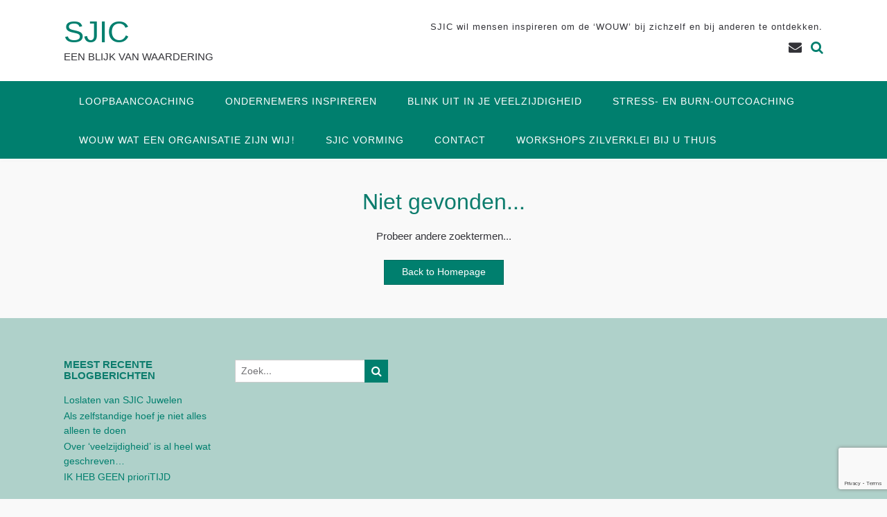

--- FILE ---
content_type: text/html; charset=utf-8
request_url: https://www.google.com/recaptcha/api2/anchor?ar=1&k=6LeBWq4UAAAAALSlEsBXzj-1ZLXyY3WCDnnBTYqT&co=aHR0cHM6Ly93d3cuc2ppYy5iZTo0NDM.&hl=en&v=N67nZn4AqZkNcbeMu4prBgzg&size=invisible&anchor-ms=20000&execute-ms=30000&cb=vhr9mujrssrc
body_size: 48780
content:
<!DOCTYPE HTML><html dir="ltr" lang="en"><head><meta http-equiv="Content-Type" content="text/html; charset=UTF-8">
<meta http-equiv="X-UA-Compatible" content="IE=edge">
<title>reCAPTCHA</title>
<style type="text/css">
/* cyrillic-ext */
@font-face {
  font-family: 'Roboto';
  font-style: normal;
  font-weight: 400;
  font-stretch: 100%;
  src: url(//fonts.gstatic.com/s/roboto/v48/KFO7CnqEu92Fr1ME7kSn66aGLdTylUAMa3GUBHMdazTgWw.woff2) format('woff2');
  unicode-range: U+0460-052F, U+1C80-1C8A, U+20B4, U+2DE0-2DFF, U+A640-A69F, U+FE2E-FE2F;
}
/* cyrillic */
@font-face {
  font-family: 'Roboto';
  font-style: normal;
  font-weight: 400;
  font-stretch: 100%;
  src: url(//fonts.gstatic.com/s/roboto/v48/KFO7CnqEu92Fr1ME7kSn66aGLdTylUAMa3iUBHMdazTgWw.woff2) format('woff2');
  unicode-range: U+0301, U+0400-045F, U+0490-0491, U+04B0-04B1, U+2116;
}
/* greek-ext */
@font-face {
  font-family: 'Roboto';
  font-style: normal;
  font-weight: 400;
  font-stretch: 100%;
  src: url(//fonts.gstatic.com/s/roboto/v48/KFO7CnqEu92Fr1ME7kSn66aGLdTylUAMa3CUBHMdazTgWw.woff2) format('woff2');
  unicode-range: U+1F00-1FFF;
}
/* greek */
@font-face {
  font-family: 'Roboto';
  font-style: normal;
  font-weight: 400;
  font-stretch: 100%;
  src: url(//fonts.gstatic.com/s/roboto/v48/KFO7CnqEu92Fr1ME7kSn66aGLdTylUAMa3-UBHMdazTgWw.woff2) format('woff2');
  unicode-range: U+0370-0377, U+037A-037F, U+0384-038A, U+038C, U+038E-03A1, U+03A3-03FF;
}
/* math */
@font-face {
  font-family: 'Roboto';
  font-style: normal;
  font-weight: 400;
  font-stretch: 100%;
  src: url(//fonts.gstatic.com/s/roboto/v48/KFO7CnqEu92Fr1ME7kSn66aGLdTylUAMawCUBHMdazTgWw.woff2) format('woff2');
  unicode-range: U+0302-0303, U+0305, U+0307-0308, U+0310, U+0312, U+0315, U+031A, U+0326-0327, U+032C, U+032F-0330, U+0332-0333, U+0338, U+033A, U+0346, U+034D, U+0391-03A1, U+03A3-03A9, U+03B1-03C9, U+03D1, U+03D5-03D6, U+03F0-03F1, U+03F4-03F5, U+2016-2017, U+2034-2038, U+203C, U+2040, U+2043, U+2047, U+2050, U+2057, U+205F, U+2070-2071, U+2074-208E, U+2090-209C, U+20D0-20DC, U+20E1, U+20E5-20EF, U+2100-2112, U+2114-2115, U+2117-2121, U+2123-214F, U+2190, U+2192, U+2194-21AE, U+21B0-21E5, U+21F1-21F2, U+21F4-2211, U+2213-2214, U+2216-22FF, U+2308-230B, U+2310, U+2319, U+231C-2321, U+2336-237A, U+237C, U+2395, U+239B-23B7, U+23D0, U+23DC-23E1, U+2474-2475, U+25AF, U+25B3, U+25B7, U+25BD, U+25C1, U+25CA, U+25CC, U+25FB, U+266D-266F, U+27C0-27FF, U+2900-2AFF, U+2B0E-2B11, U+2B30-2B4C, U+2BFE, U+3030, U+FF5B, U+FF5D, U+1D400-1D7FF, U+1EE00-1EEFF;
}
/* symbols */
@font-face {
  font-family: 'Roboto';
  font-style: normal;
  font-weight: 400;
  font-stretch: 100%;
  src: url(//fonts.gstatic.com/s/roboto/v48/KFO7CnqEu92Fr1ME7kSn66aGLdTylUAMaxKUBHMdazTgWw.woff2) format('woff2');
  unicode-range: U+0001-000C, U+000E-001F, U+007F-009F, U+20DD-20E0, U+20E2-20E4, U+2150-218F, U+2190, U+2192, U+2194-2199, U+21AF, U+21E6-21F0, U+21F3, U+2218-2219, U+2299, U+22C4-22C6, U+2300-243F, U+2440-244A, U+2460-24FF, U+25A0-27BF, U+2800-28FF, U+2921-2922, U+2981, U+29BF, U+29EB, U+2B00-2BFF, U+4DC0-4DFF, U+FFF9-FFFB, U+10140-1018E, U+10190-1019C, U+101A0, U+101D0-101FD, U+102E0-102FB, U+10E60-10E7E, U+1D2C0-1D2D3, U+1D2E0-1D37F, U+1F000-1F0FF, U+1F100-1F1AD, U+1F1E6-1F1FF, U+1F30D-1F30F, U+1F315, U+1F31C, U+1F31E, U+1F320-1F32C, U+1F336, U+1F378, U+1F37D, U+1F382, U+1F393-1F39F, U+1F3A7-1F3A8, U+1F3AC-1F3AF, U+1F3C2, U+1F3C4-1F3C6, U+1F3CA-1F3CE, U+1F3D4-1F3E0, U+1F3ED, U+1F3F1-1F3F3, U+1F3F5-1F3F7, U+1F408, U+1F415, U+1F41F, U+1F426, U+1F43F, U+1F441-1F442, U+1F444, U+1F446-1F449, U+1F44C-1F44E, U+1F453, U+1F46A, U+1F47D, U+1F4A3, U+1F4B0, U+1F4B3, U+1F4B9, U+1F4BB, U+1F4BF, U+1F4C8-1F4CB, U+1F4D6, U+1F4DA, U+1F4DF, U+1F4E3-1F4E6, U+1F4EA-1F4ED, U+1F4F7, U+1F4F9-1F4FB, U+1F4FD-1F4FE, U+1F503, U+1F507-1F50B, U+1F50D, U+1F512-1F513, U+1F53E-1F54A, U+1F54F-1F5FA, U+1F610, U+1F650-1F67F, U+1F687, U+1F68D, U+1F691, U+1F694, U+1F698, U+1F6AD, U+1F6B2, U+1F6B9-1F6BA, U+1F6BC, U+1F6C6-1F6CF, U+1F6D3-1F6D7, U+1F6E0-1F6EA, U+1F6F0-1F6F3, U+1F6F7-1F6FC, U+1F700-1F7FF, U+1F800-1F80B, U+1F810-1F847, U+1F850-1F859, U+1F860-1F887, U+1F890-1F8AD, U+1F8B0-1F8BB, U+1F8C0-1F8C1, U+1F900-1F90B, U+1F93B, U+1F946, U+1F984, U+1F996, U+1F9E9, U+1FA00-1FA6F, U+1FA70-1FA7C, U+1FA80-1FA89, U+1FA8F-1FAC6, U+1FACE-1FADC, U+1FADF-1FAE9, U+1FAF0-1FAF8, U+1FB00-1FBFF;
}
/* vietnamese */
@font-face {
  font-family: 'Roboto';
  font-style: normal;
  font-weight: 400;
  font-stretch: 100%;
  src: url(//fonts.gstatic.com/s/roboto/v48/KFO7CnqEu92Fr1ME7kSn66aGLdTylUAMa3OUBHMdazTgWw.woff2) format('woff2');
  unicode-range: U+0102-0103, U+0110-0111, U+0128-0129, U+0168-0169, U+01A0-01A1, U+01AF-01B0, U+0300-0301, U+0303-0304, U+0308-0309, U+0323, U+0329, U+1EA0-1EF9, U+20AB;
}
/* latin-ext */
@font-face {
  font-family: 'Roboto';
  font-style: normal;
  font-weight: 400;
  font-stretch: 100%;
  src: url(//fonts.gstatic.com/s/roboto/v48/KFO7CnqEu92Fr1ME7kSn66aGLdTylUAMa3KUBHMdazTgWw.woff2) format('woff2');
  unicode-range: U+0100-02BA, U+02BD-02C5, U+02C7-02CC, U+02CE-02D7, U+02DD-02FF, U+0304, U+0308, U+0329, U+1D00-1DBF, U+1E00-1E9F, U+1EF2-1EFF, U+2020, U+20A0-20AB, U+20AD-20C0, U+2113, U+2C60-2C7F, U+A720-A7FF;
}
/* latin */
@font-face {
  font-family: 'Roboto';
  font-style: normal;
  font-weight: 400;
  font-stretch: 100%;
  src: url(//fonts.gstatic.com/s/roboto/v48/KFO7CnqEu92Fr1ME7kSn66aGLdTylUAMa3yUBHMdazQ.woff2) format('woff2');
  unicode-range: U+0000-00FF, U+0131, U+0152-0153, U+02BB-02BC, U+02C6, U+02DA, U+02DC, U+0304, U+0308, U+0329, U+2000-206F, U+20AC, U+2122, U+2191, U+2193, U+2212, U+2215, U+FEFF, U+FFFD;
}
/* cyrillic-ext */
@font-face {
  font-family: 'Roboto';
  font-style: normal;
  font-weight: 500;
  font-stretch: 100%;
  src: url(//fonts.gstatic.com/s/roboto/v48/KFO7CnqEu92Fr1ME7kSn66aGLdTylUAMa3GUBHMdazTgWw.woff2) format('woff2');
  unicode-range: U+0460-052F, U+1C80-1C8A, U+20B4, U+2DE0-2DFF, U+A640-A69F, U+FE2E-FE2F;
}
/* cyrillic */
@font-face {
  font-family: 'Roboto';
  font-style: normal;
  font-weight: 500;
  font-stretch: 100%;
  src: url(//fonts.gstatic.com/s/roboto/v48/KFO7CnqEu92Fr1ME7kSn66aGLdTylUAMa3iUBHMdazTgWw.woff2) format('woff2');
  unicode-range: U+0301, U+0400-045F, U+0490-0491, U+04B0-04B1, U+2116;
}
/* greek-ext */
@font-face {
  font-family: 'Roboto';
  font-style: normal;
  font-weight: 500;
  font-stretch: 100%;
  src: url(//fonts.gstatic.com/s/roboto/v48/KFO7CnqEu92Fr1ME7kSn66aGLdTylUAMa3CUBHMdazTgWw.woff2) format('woff2');
  unicode-range: U+1F00-1FFF;
}
/* greek */
@font-face {
  font-family: 'Roboto';
  font-style: normal;
  font-weight: 500;
  font-stretch: 100%;
  src: url(//fonts.gstatic.com/s/roboto/v48/KFO7CnqEu92Fr1ME7kSn66aGLdTylUAMa3-UBHMdazTgWw.woff2) format('woff2');
  unicode-range: U+0370-0377, U+037A-037F, U+0384-038A, U+038C, U+038E-03A1, U+03A3-03FF;
}
/* math */
@font-face {
  font-family: 'Roboto';
  font-style: normal;
  font-weight: 500;
  font-stretch: 100%;
  src: url(//fonts.gstatic.com/s/roboto/v48/KFO7CnqEu92Fr1ME7kSn66aGLdTylUAMawCUBHMdazTgWw.woff2) format('woff2');
  unicode-range: U+0302-0303, U+0305, U+0307-0308, U+0310, U+0312, U+0315, U+031A, U+0326-0327, U+032C, U+032F-0330, U+0332-0333, U+0338, U+033A, U+0346, U+034D, U+0391-03A1, U+03A3-03A9, U+03B1-03C9, U+03D1, U+03D5-03D6, U+03F0-03F1, U+03F4-03F5, U+2016-2017, U+2034-2038, U+203C, U+2040, U+2043, U+2047, U+2050, U+2057, U+205F, U+2070-2071, U+2074-208E, U+2090-209C, U+20D0-20DC, U+20E1, U+20E5-20EF, U+2100-2112, U+2114-2115, U+2117-2121, U+2123-214F, U+2190, U+2192, U+2194-21AE, U+21B0-21E5, U+21F1-21F2, U+21F4-2211, U+2213-2214, U+2216-22FF, U+2308-230B, U+2310, U+2319, U+231C-2321, U+2336-237A, U+237C, U+2395, U+239B-23B7, U+23D0, U+23DC-23E1, U+2474-2475, U+25AF, U+25B3, U+25B7, U+25BD, U+25C1, U+25CA, U+25CC, U+25FB, U+266D-266F, U+27C0-27FF, U+2900-2AFF, U+2B0E-2B11, U+2B30-2B4C, U+2BFE, U+3030, U+FF5B, U+FF5D, U+1D400-1D7FF, U+1EE00-1EEFF;
}
/* symbols */
@font-face {
  font-family: 'Roboto';
  font-style: normal;
  font-weight: 500;
  font-stretch: 100%;
  src: url(//fonts.gstatic.com/s/roboto/v48/KFO7CnqEu92Fr1ME7kSn66aGLdTylUAMaxKUBHMdazTgWw.woff2) format('woff2');
  unicode-range: U+0001-000C, U+000E-001F, U+007F-009F, U+20DD-20E0, U+20E2-20E4, U+2150-218F, U+2190, U+2192, U+2194-2199, U+21AF, U+21E6-21F0, U+21F3, U+2218-2219, U+2299, U+22C4-22C6, U+2300-243F, U+2440-244A, U+2460-24FF, U+25A0-27BF, U+2800-28FF, U+2921-2922, U+2981, U+29BF, U+29EB, U+2B00-2BFF, U+4DC0-4DFF, U+FFF9-FFFB, U+10140-1018E, U+10190-1019C, U+101A0, U+101D0-101FD, U+102E0-102FB, U+10E60-10E7E, U+1D2C0-1D2D3, U+1D2E0-1D37F, U+1F000-1F0FF, U+1F100-1F1AD, U+1F1E6-1F1FF, U+1F30D-1F30F, U+1F315, U+1F31C, U+1F31E, U+1F320-1F32C, U+1F336, U+1F378, U+1F37D, U+1F382, U+1F393-1F39F, U+1F3A7-1F3A8, U+1F3AC-1F3AF, U+1F3C2, U+1F3C4-1F3C6, U+1F3CA-1F3CE, U+1F3D4-1F3E0, U+1F3ED, U+1F3F1-1F3F3, U+1F3F5-1F3F7, U+1F408, U+1F415, U+1F41F, U+1F426, U+1F43F, U+1F441-1F442, U+1F444, U+1F446-1F449, U+1F44C-1F44E, U+1F453, U+1F46A, U+1F47D, U+1F4A3, U+1F4B0, U+1F4B3, U+1F4B9, U+1F4BB, U+1F4BF, U+1F4C8-1F4CB, U+1F4D6, U+1F4DA, U+1F4DF, U+1F4E3-1F4E6, U+1F4EA-1F4ED, U+1F4F7, U+1F4F9-1F4FB, U+1F4FD-1F4FE, U+1F503, U+1F507-1F50B, U+1F50D, U+1F512-1F513, U+1F53E-1F54A, U+1F54F-1F5FA, U+1F610, U+1F650-1F67F, U+1F687, U+1F68D, U+1F691, U+1F694, U+1F698, U+1F6AD, U+1F6B2, U+1F6B9-1F6BA, U+1F6BC, U+1F6C6-1F6CF, U+1F6D3-1F6D7, U+1F6E0-1F6EA, U+1F6F0-1F6F3, U+1F6F7-1F6FC, U+1F700-1F7FF, U+1F800-1F80B, U+1F810-1F847, U+1F850-1F859, U+1F860-1F887, U+1F890-1F8AD, U+1F8B0-1F8BB, U+1F8C0-1F8C1, U+1F900-1F90B, U+1F93B, U+1F946, U+1F984, U+1F996, U+1F9E9, U+1FA00-1FA6F, U+1FA70-1FA7C, U+1FA80-1FA89, U+1FA8F-1FAC6, U+1FACE-1FADC, U+1FADF-1FAE9, U+1FAF0-1FAF8, U+1FB00-1FBFF;
}
/* vietnamese */
@font-face {
  font-family: 'Roboto';
  font-style: normal;
  font-weight: 500;
  font-stretch: 100%;
  src: url(//fonts.gstatic.com/s/roboto/v48/KFO7CnqEu92Fr1ME7kSn66aGLdTylUAMa3OUBHMdazTgWw.woff2) format('woff2');
  unicode-range: U+0102-0103, U+0110-0111, U+0128-0129, U+0168-0169, U+01A0-01A1, U+01AF-01B0, U+0300-0301, U+0303-0304, U+0308-0309, U+0323, U+0329, U+1EA0-1EF9, U+20AB;
}
/* latin-ext */
@font-face {
  font-family: 'Roboto';
  font-style: normal;
  font-weight: 500;
  font-stretch: 100%;
  src: url(//fonts.gstatic.com/s/roboto/v48/KFO7CnqEu92Fr1ME7kSn66aGLdTylUAMa3KUBHMdazTgWw.woff2) format('woff2');
  unicode-range: U+0100-02BA, U+02BD-02C5, U+02C7-02CC, U+02CE-02D7, U+02DD-02FF, U+0304, U+0308, U+0329, U+1D00-1DBF, U+1E00-1E9F, U+1EF2-1EFF, U+2020, U+20A0-20AB, U+20AD-20C0, U+2113, U+2C60-2C7F, U+A720-A7FF;
}
/* latin */
@font-face {
  font-family: 'Roboto';
  font-style: normal;
  font-weight: 500;
  font-stretch: 100%;
  src: url(//fonts.gstatic.com/s/roboto/v48/KFO7CnqEu92Fr1ME7kSn66aGLdTylUAMa3yUBHMdazQ.woff2) format('woff2');
  unicode-range: U+0000-00FF, U+0131, U+0152-0153, U+02BB-02BC, U+02C6, U+02DA, U+02DC, U+0304, U+0308, U+0329, U+2000-206F, U+20AC, U+2122, U+2191, U+2193, U+2212, U+2215, U+FEFF, U+FFFD;
}
/* cyrillic-ext */
@font-face {
  font-family: 'Roboto';
  font-style: normal;
  font-weight: 900;
  font-stretch: 100%;
  src: url(//fonts.gstatic.com/s/roboto/v48/KFO7CnqEu92Fr1ME7kSn66aGLdTylUAMa3GUBHMdazTgWw.woff2) format('woff2');
  unicode-range: U+0460-052F, U+1C80-1C8A, U+20B4, U+2DE0-2DFF, U+A640-A69F, U+FE2E-FE2F;
}
/* cyrillic */
@font-face {
  font-family: 'Roboto';
  font-style: normal;
  font-weight: 900;
  font-stretch: 100%;
  src: url(//fonts.gstatic.com/s/roboto/v48/KFO7CnqEu92Fr1ME7kSn66aGLdTylUAMa3iUBHMdazTgWw.woff2) format('woff2');
  unicode-range: U+0301, U+0400-045F, U+0490-0491, U+04B0-04B1, U+2116;
}
/* greek-ext */
@font-face {
  font-family: 'Roboto';
  font-style: normal;
  font-weight: 900;
  font-stretch: 100%;
  src: url(//fonts.gstatic.com/s/roboto/v48/KFO7CnqEu92Fr1ME7kSn66aGLdTylUAMa3CUBHMdazTgWw.woff2) format('woff2');
  unicode-range: U+1F00-1FFF;
}
/* greek */
@font-face {
  font-family: 'Roboto';
  font-style: normal;
  font-weight: 900;
  font-stretch: 100%;
  src: url(//fonts.gstatic.com/s/roboto/v48/KFO7CnqEu92Fr1ME7kSn66aGLdTylUAMa3-UBHMdazTgWw.woff2) format('woff2');
  unicode-range: U+0370-0377, U+037A-037F, U+0384-038A, U+038C, U+038E-03A1, U+03A3-03FF;
}
/* math */
@font-face {
  font-family: 'Roboto';
  font-style: normal;
  font-weight: 900;
  font-stretch: 100%;
  src: url(//fonts.gstatic.com/s/roboto/v48/KFO7CnqEu92Fr1ME7kSn66aGLdTylUAMawCUBHMdazTgWw.woff2) format('woff2');
  unicode-range: U+0302-0303, U+0305, U+0307-0308, U+0310, U+0312, U+0315, U+031A, U+0326-0327, U+032C, U+032F-0330, U+0332-0333, U+0338, U+033A, U+0346, U+034D, U+0391-03A1, U+03A3-03A9, U+03B1-03C9, U+03D1, U+03D5-03D6, U+03F0-03F1, U+03F4-03F5, U+2016-2017, U+2034-2038, U+203C, U+2040, U+2043, U+2047, U+2050, U+2057, U+205F, U+2070-2071, U+2074-208E, U+2090-209C, U+20D0-20DC, U+20E1, U+20E5-20EF, U+2100-2112, U+2114-2115, U+2117-2121, U+2123-214F, U+2190, U+2192, U+2194-21AE, U+21B0-21E5, U+21F1-21F2, U+21F4-2211, U+2213-2214, U+2216-22FF, U+2308-230B, U+2310, U+2319, U+231C-2321, U+2336-237A, U+237C, U+2395, U+239B-23B7, U+23D0, U+23DC-23E1, U+2474-2475, U+25AF, U+25B3, U+25B7, U+25BD, U+25C1, U+25CA, U+25CC, U+25FB, U+266D-266F, U+27C0-27FF, U+2900-2AFF, U+2B0E-2B11, U+2B30-2B4C, U+2BFE, U+3030, U+FF5B, U+FF5D, U+1D400-1D7FF, U+1EE00-1EEFF;
}
/* symbols */
@font-face {
  font-family: 'Roboto';
  font-style: normal;
  font-weight: 900;
  font-stretch: 100%;
  src: url(//fonts.gstatic.com/s/roboto/v48/KFO7CnqEu92Fr1ME7kSn66aGLdTylUAMaxKUBHMdazTgWw.woff2) format('woff2');
  unicode-range: U+0001-000C, U+000E-001F, U+007F-009F, U+20DD-20E0, U+20E2-20E4, U+2150-218F, U+2190, U+2192, U+2194-2199, U+21AF, U+21E6-21F0, U+21F3, U+2218-2219, U+2299, U+22C4-22C6, U+2300-243F, U+2440-244A, U+2460-24FF, U+25A0-27BF, U+2800-28FF, U+2921-2922, U+2981, U+29BF, U+29EB, U+2B00-2BFF, U+4DC0-4DFF, U+FFF9-FFFB, U+10140-1018E, U+10190-1019C, U+101A0, U+101D0-101FD, U+102E0-102FB, U+10E60-10E7E, U+1D2C0-1D2D3, U+1D2E0-1D37F, U+1F000-1F0FF, U+1F100-1F1AD, U+1F1E6-1F1FF, U+1F30D-1F30F, U+1F315, U+1F31C, U+1F31E, U+1F320-1F32C, U+1F336, U+1F378, U+1F37D, U+1F382, U+1F393-1F39F, U+1F3A7-1F3A8, U+1F3AC-1F3AF, U+1F3C2, U+1F3C4-1F3C6, U+1F3CA-1F3CE, U+1F3D4-1F3E0, U+1F3ED, U+1F3F1-1F3F3, U+1F3F5-1F3F7, U+1F408, U+1F415, U+1F41F, U+1F426, U+1F43F, U+1F441-1F442, U+1F444, U+1F446-1F449, U+1F44C-1F44E, U+1F453, U+1F46A, U+1F47D, U+1F4A3, U+1F4B0, U+1F4B3, U+1F4B9, U+1F4BB, U+1F4BF, U+1F4C8-1F4CB, U+1F4D6, U+1F4DA, U+1F4DF, U+1F4E3-1F4E6, U+1F4EA-1F4ED, U+1F4F7, U+1F4F9-1F4FB, U+1F4FD-1F4FE, U+1F503, U+1F507-1F50B, U+1F50D, U+1F512-1F513, U+1F53E-1F54A, U+1F54F-1F5FA, U+1F610, U+1F650-1F67F, U+1F687, U+1F68D, U+1F691, U+1F694, U+1F698, U+1F6AD, U+1F6B2, U+1F6B9-1F6BA, U+1F6BC, U+1F6C6-1F6CF, U+1F6D3-1F6D7, U+1F6E0-1F6EA, U+1F6F0-1F6F3, U+1F6F7-1F6FC, U+1F700-1F7FF, U+1F800-1F80B, U+1F810-1F847, U+1F850-1F859, U+1F860-1F887, U+1F890-1F8AD, U+1F8B0-1F8BB, U+1F8C0-1F8C1, U+1F900-1F90B, U+1F93B, U+1F946, U+1F984, U+1F996, U+1F9E9, U+1FA00-1FA6F, U+1FA70-1FA7C, U+1FA80-1FA89, U+1FA8F-1FAC6, U+1FACE-1FADC, U+1FADF-1FAE9, U+1FAF0-1FAF8, U+1FB00-1FBFF;
}
/* vietnamese */
@font-face {
  font-family: 'Roboto';
  font-style: normal;
  font-weight: 900;
  font-stretch: 100%;
  src: url(//fonts.gstatic.com/s/roboto/v48/KFO7CnqEu92Fr1ME7kSn66aGLdTylUAMa3OUBHMdazTgWw.woff2) format('woff2');
  unicode-range: U+0102-0103, U+0110-0111, U+0128-0129, U+0168-0169, U+01A0-01A1, U+01AF-01B0, U+0300-0301, U+0303-0304, U+0308-0309, U+0323, U+0329, U+1EA0-1EF9, U+20AB;
}
/* latin-ext */
@font-face {
  font-family: 'Roboto';
  font-style: normal;
  font-weight: 900;
  font-stretch: 100%;
  src: url(//fonts.gstatic.com/s/roboto/v48/KFO7CnqEu92Fr1ME7kSn66aGLdTylUAMa3KUBHMdazTgWw.woff2) format('woff2');
  unicode-range: U+0100-02BA, U+02BD-02C5, U+02C7-02CC, U+02CE-02D7, U+02DD-02FF, U+0304, U+0308, U+0329, U+1D00-1DBF, U+1E00-1E9F, U+1EF2-1EFF, U+2020, U+20A0-20AB, U+20AD-20C0, U+2113, U+2C60-2C7F, U+A720-A7FF;
}
/* latin */
@font-face {
  font-family: 'Roboto';
  font-style: normal;
  font-weight: 900;
  font-stretch: 100%;
  src: url(//fonts.gstatic.com/s/roboto/v48/KFO7CnqEu92Fr1ME7kSn66aGLdTylUAMa3yUBHMdazQ.woff2) format('woff2');
  unicode-range: U+0000-00FF, U+0131, U+0152-0153, U+02BB-02BC, U+02C6, U+02DA, U+02DC, U+0304, U+0308, U+0329, U+2000-206F, U+20AC, U+2122, U+2191, U+2193, U+2212, U+2215, U+FEFF, U+FFFD;
}

</style>
<link rel="stylesheet" type="text/css" href="https://www.gstatic.com/recaptcha/releases/N67nZn4AqZkNcbeMu4prBgzg/styles__ltr.css">
<script nonce="3s3v_t0MKGCox_keLwRw8g" type="text/javascript">window['__recaptcha_api'] = 'https://www.google.com/recaptcha/api2/';</script>
<script type="text/javascript" src="https://www.gstatic.com/recaptcha/releases/N67nZn4AqZkNcbeMu4prBgzg/recaptcha__en.js" nonce="3s3v_t0MKGCox_keLwRw8g">
      
    </script></head>
<body><div id="rc-anchor-alert" class="rc-anchor-alert"></div>
<input type="hidden" id="recaptcha-token" value="[base64]">
<script type="text/javascript" nonce="3s3v_t0MKGCox_keLwRw8g">
      recaptcha.anchor.Main.init("[\x22ainput\x22,[\x22bgdata\x22,\x22\x22,\[base64]/[base64]/[base64]/[base64]/[base64]/[base64]/KGcoTywyNTMsTy5PKSxVRyhPLEMpKTpnKE8sMjUzLEMpLE8pKSxsKSksTykpfSxieT1mdW5jdGlvbihDLE8sdSxsKXtmb3IobD0odT1SKEMpLDApO08+MDtPLS0pbD1sPDw4fFooQyk7ZyhDLHUsbCl9LFVHPWZ1bmN0aW9uKEMsTyl7Qy5pLmxlbmd0aD4xMDQ/[base64]/[base64]/[base64]/[base64]/[base64]/[base64]/[base64]\\u003d\x22,\[base64]\\u003d\x22,\x22woPCuEdjewlabXpUWcO6wpd7FRUOFFBsw70Kw4wDwr1ND8Kiw5IfEMOGwrwPwoPDjsOFCGkBGjbCuCl/[base64]/DumMFwobDmEtiw5tSwoHCmnvDnhJtFWjDn8OwWG7Drncdw43DogbCmcOTdMKXLQpHw5rDgkLCnmVAwrfCksO/NsODKcONwpbDr8OJeFFNEkLCt8OnJSXDq8KRMMKUS8KaRhnCuFBzwqbDgC/CpXDDojQmwqfDk8KUwrDDll5YesOMw6wvEAIfwotbw5g0D8OOw703woM5BG9xwql9esKQw7rDtsODw6YIOMOKw7vDsMO0wqotHDvCs8KrcMKbcj/DvwsYwqfDhC/CowZ7wrjClcKWNcKlGi3CvcKXwpUSFMOLw7HDhRcOwrcUB8OjUsOlw4LDi8OGOMK4wrpABMONEMOZHWdywpbDrS7DrCTDvj3ClWPCuABzYGQKZlN7wqjDosOOwr1ybsKgbsKBw6jDgXzCnMKjwrMlOMK/YF9Hw709w4g8H8OsKiU+w7MiNMKJV8O3aBfCnGpBfMOxI1rDtilKHMOcdMOlwqlMCsOwWMOscMOJw4gJTAAdaiXCpHrCtCvCv0drE1PDq8KWwqnDs8O/PgvCtA3Ck8OAw7zDlDrDg8Obw51VZQ/Com10OGfCucKUemhYw6LCpMKQQlFgQsKVUGHDk8KYXGvDi8Kdw6x1IF1HHsOGB8KNHB9pL1bDk1TCgioyw4XDkMKBwohGSw7CjWxCGsKdw67CrzzCmGjCmsKJQMK8wqoROcKTJ3xuw6J/DsO0EwNqwovDv3Q+XUxGw7/DgmY+wowAw4kAdH82TsKvw4Vzw51id8KHw4YRDsK5HMKzFT7DsMOSbSdSw6nCv8OjYA8KMyzDucOew7R7BTo7w4oewo3DusK/[base64]/[base64]/CpwLCvMOFcMOFQAfCicOkwoXCjnpUwpJZw4A3E8KFwogVRRHCl2YBaQxKa8KlwpTCgx9GakYfw7fCo8KlUsOUwpHCvHXDuRnCgsOywqAraxsAw6UNFcKgNsOfw6DDjXIfccKewrZlS8OCwozDjh/Dm0PCggYLc8Ksw4M+wrhxwodVaHHCj8Ooc1cLOMKUQnxyw6Q7IkLCucKawq8zQsOlwqUUwrbDrcKdw4ASw5PCjTbDksOzwo0iwpzDosKkwqR0wok/csK7F8KiOSB+wrzDp8Knw5LDl3LCgjYjwrTDq2QcGsOZHVwbwo0ZwoN5MBPDqEdYw7QYwpfDmsKPwr7Cuy5oecKcwq3CuMKeNcK/MsO7w4AWwqDCrsOkaMOXJ8OJSsKEVhzCnRVHw7zDgsOxwqXDoCvDnsKiw4NRUXnDgGgsw6k7PQTCtATDvsKlalZBCMK5O8K6w4zDlGpbwq/CrwjDvV/Dn8KFwqhxLAbCq8KldQtywqRnwo8ww6/CucKgVB1Fw6LCocKxw6sDT3LDhcOaw5DChmZyw4jDjsKVFht1c8OUF8Orw5/DgzPDksOUwpzCqMOEOMO5RMK/BsKUw4bCrmvDnW9YwrbCiUVEfR5xwr8Dam4nwqzDlkjDsMKRFsORcMOLeMOMwrHCoMO+asOrw7jCksOTfcOPw7PDpMKBPxjDoSjDhVfDvxE8VFcYwq7Dg3PCocOVw4LDoMOowrJHFsKOwrlMSjRTwpVRw4UUwpjCgUAMwqbCtxYVPcOJw43Cn8OCcg/CjMOWKsKZMsOnBkw+dkbChMKNesKMwqxcw6PCuSMAwogiw7vCpcKyc2VwTjkswq3Dky7CnVvCnH7DrsO4McKXw4LDoAjDkMK2ez7DvDJLw6I4bcKjwrXDssOnA8O0wrDCjsKBLUPCkU/CnhvCkmXDjiwKw6YubMOSZMKYw6YOccKTwrPCj8Kdw5o+J2nDlcOdM2dBBMO3a8OPRw3Cv0XCsMO1w4sBGmDCkCdxwqAiOcOVZk8mwrPCh8OdCcKCwp7CrylyJcKIRlk1e8KVXBbDvcK1QlzDr8KjwrBtZsK/[base64]/CvhnDhhAVwqcDw6bDiCXChmpYb8OOw57DiGnDhsKbCwvClQBEwpbDgMKAwoA4wrFrBsKlwqzCjcOqf2NDbizCkSIMwpkfwp1CEMKTw4PDmcOFw54cw58MWDkXYxbCksOxBTTDmsOvccK2SB/CrcK6w6TDkcKNGcOhwpE4TyBRwoXDl8OEd3/[base64]/CtzrClcO3w5RnJx4iRcONw4TDpMK6wqNww6Vzw78CwppQwqk1w7lzKMK7D1gYw6/CpMOuwo3CvMK9SgAVwrXCoMONw51tXyTCgMOtwq47U8KtMloODsOdeSBow70gOMOaEHdiRMKNwoJ6MMK1QBXCvnUbw7tAwp7DlsOPw7vCgXXCkMKWPsK+w6LCrMK3fnTDj8K/woPCjibCsH0Fw47Doyk6w7F2TzDDkMKZwrrDpGPClnTDmMK+wrVEwqUyw4QBwq0mwrfCggIzDsOIT8O8w6LCvBZ2w6V5wogcLsO8wq3CsTPCl8K4GMOWVcK3wrPDmHnDryRCwr/DnsO+woAewqtGw4HCsMOPQAvDhg9xL1fCkhfCoQjCqx9jDD/Dr8KyBBFyworCoE7DuMKAWMK3ElAsTcOCRcKIw4zCn3DCjsODCcOxw6fDuMK5w75eKXLCvcO0w7QVw7bCmsKFHcKfLsKMwp/ChcKvwpgmVMKzeMKbS8KZwqk+w5chXUZ6Bg7CmcKCVFnDuMOswo9GwqvDucKvbGLDvH9LwpXCkCEHNE8hLcKTQcKZB094w7jDpFRrw6jCpgxZJsK1SyDDiMOowqoOwoNPwq0gwrDCg8KtwqzCuFXCuFE+w6lQTsKYb0zDnsOLCcOANQ/[base64]/Djys7eQXDjMOfWcOaG8ORw67DqBh1JcOowqx0w63Ch3RkZ8O/wrNhwoXDgcKzwqhXw5wyYFFtw5l3OS7CocO8wpQPw4rCuTwMwqtAVCl2dm7CjHhAwoHDvcKOSMKGeMObVkDChsOkw7XCvsKewqQfwo0BFH/CiX7DpU55wqnDsjh7NXDCrgB/b0Arw67DjMOsw4pvw4nDlsKxEsObRcK4JMKwZkVswqfCgmfChh/CpybCiBDDusK2OMOLdEkRO21nMMOiw61PwpJlQcKXw7PDkWk/[base64]/Ds8OvWmxkX2Elw6HCoRLCpBzCjMKTw7XDj10Ww4NewoFHAcK2wpfDh21vw6IwHnk5woAoAsKwPD3DjCwCw5sCw5fCu1JCFx1JwpQfK8KKHHpWF8KXQcKoK21Rw7vDn8KYwr9NCHrCpBLCvW/Dj1tfExTCtQ3CgMKkfsO5wqAiVhxIw4gkFAPCogxZdwI0Bhw2Dgk8w6Rrwpc7wokhKcKDV8OMdV7DtxVEHnfClMKpwpjCjsO0wpFKK8OHQGnDrHLDhmgOw5lWcsKvSxNDw6hYw4zDn8OUwr18LWE9woQ2bTrDtcKUXT0XY09vaEN/VRJcwrxSwqLDsBM/w6AIw4cWwoM9w79Vw6EkwqZww7vDjAjChTVjw5jDoUlnIx8mXFZ5wrUyKkUraHXCj8OTw4LClDjDnWzDlDbCgncpVHB/ZMKWwr3DhRZ5TMKOw5NawpzDoMOxwrJmwp5MSsOWQcOpPjnClMOFw7xcEcKbw606wp/CgAjDl8O1PSXCh38AWCLClsOKYsKNw4cxw4TDocOHw4/Cv8KEEsOGwpJ0w6/CpS3CkcO2w5DCi8K8wok1woBWZnERwrQoLMOgIMO+wrwrw7HCv8Oaw7kwATTCmMOpw4vCtyDDo8KMMcOuw5jDp8Obw6HDnMKOw5DDjisaIE8dAcOqdA3DhSrCtnVXRmYTecOww7/DmsKVU8K+w6wxJ8KXNsKpwqYxwqYeeMKDw6UuwprCvHYHc1EYwrfCkHLDmcKoZm7Dv8Kyw6Jqw4jDrVzDsEURwpE5FMKTw6c6wqkkc3bDi8Kuwq51wprDrXrCt2RqRWzCs8OIdB8GwoZ5wqReZGfDpTnDnMK/w5gOw4/[base64]/[base64]/wpbDp8KlI3XDpFrCtkvDl1PCtMK2L03Cj24vfMKHw4JIFMKaZsOHw6hBw4rCkFDCiQMbw5nDnMOcwo9ZBcOqB28NFcO1GEbCnC/DgcOSYzIAfcKbGDoOw75wY3XDvGAQKUDDpcOCwrYPSGLCo0/CmEzDuC4+w4xQw7/[base64]/[base64]/w43DrsOEFiHDmMOAwqPCi8OBw484W1l5wpTCk8K8w5t7PsKMw6XDsMKVKMK8w4HDocKZwqnClGkTNMKwwrp8w7ZMHsO0woXClcKqYS/Cv8OrUDnCnMKLLyrCj8KEw6/[base64]/BsKcd2FaM8Knw6BWQAAZwrPDmgjCrxVyw73DomXDmH7ClxRTw5MrwoLDgjplIGzCjXbDhMK1wqxqw5tpQMOow4bDliDCosO9w5sEworDp8OJwrPChx7DrMKDw4c2c8OabSvDtsOpw4REQH5/[base64]/CicOFE8KPZwAwdMOFwqI/w6lhEcOPOnxswqrCuVQAP8OvMkvDnGDDmsKjw47DjmBDesOGOsKzKFTDgcOMCXvCpMKeVjfCicKxYE/DsMKuHQ3Clw/DvCTCqRLDkm/CsQYvwr3CksOuSMK9wqQ/wqFLwqPCj8KWPFBRMQ1Zw4PDisKaw6U/wobCpnrDhB4vCnXCh8Kde0TDuMKRDhjDtcKYWmPDnDHDkcOLCzzCtCbDqcK+woxNc8OMDWdYw75BwrfCn8Kxw4BCBR1mw7/DrsOdfsOTwqnCisKqw6EgwpotHyIYPA/DiMKJdUbDpcKAw5XCoHjDvBjDosKdfsKZw4duw7bCompkFz4kw4rCpyLDgMKgw53CjXENwrArw7REccKxwovDs8OaKsKQwp1kw5Vzw50NXEp6GAbCl2vDngzDi8KrAsKjJXALw4pFHcOBUDlTw4bDo8K6G3/DtsKwGWZ1S8KfVcOBDU/Domgvw4ZyOX3DhxksMmTCu8K+SMOaw4HCgUYNw58kw7UDwr3DqxNewpnDrMODw5x9w5DDvcOGwqwOaMOkw5vDoBVFP8KZacK1XCYvw78BCD/DtsOjQMK8w74XNcKPcFHDtGXDt8KWwozCr8K+wp5TDMKhVsKpwqzCq8Kew79Ow5jDvhrCicOywqAwYi9VIDJXwozCjcKtZcODR8KjGG/CszLCisOVw5UbwoUVL8OPVBJ5wrnChMKyWktFbhPCssKVF3HDgkBJesO5HcKNTFstwpzDlMO5wpzDjAwvBsOVw6TChsOIw4EPw6Nrw6BowobDvcOMHsOAJsOvw7M0woMzH8KfMWwiw7TCpD44w5zCqi4BwpPDhVbCuH0Nw7LCosORwp1THw/[base64]/[base64]/UVPCvMOzalrDtsKeJ07CrSI1woPCq2oOwq/DtDNhHRfDi8KkV3UGNhl/wp/Din1PFnIQwrRnDcO3wpcgbsKrwr88w4ALXcOAwpTDgngdw4XDqWnCnMOlX2fDvcKbScO1RMOMwrzDpcKiEEoyw5nDuCZ9F8KZwpNVNwvCiUhYwpxLLj9Vw5DCvDJ6wrrDgMOBSsKkwqPCgBrDhng6woDClCNvUTNzAFPDoD1/B8O3cB/Ds8OfwohOPTRiwqw3wpkVFE3CpcKkU2JRF3I9wrrCtsOoFnTCrX3Cp24ZSsOODMKzwpdtwqfCmsOew7vCgsObw5wTEMK3wrdtGcKCw7DDtX/CisOPwp7Ch39Mw6bCgHPCs3rDnMOWIj/Ct3Edw7bCik9hw4fDssKFwoXDqyfDtsKLw4JewovCmHTCicKkdgU4w7nDkXLDjcKbecOJScOKLFbCm1N3UMK6VsOyIDLCscOZw5NONHnDiGgDa8K6w63Dr8K3EcOsOcOJP8Kew5bCph/DnBPDlcKWWsKfwoh2wqHDlzV2U1PCvAzCkF8MT0Vrw5/DnXLCmcK5cj3CmcO4e8KhV8O/TUPCm8O5wp/Cs8O3UB7CkkTCr19QwpvDvsKVw7bCnMOiw78pHVvCn8KkwpkuLMOEw4PCkj7DqMONw4fDlHJVYcOuwqMFC8KowqLCuFd3NnXCoBUYw7XCg8KRwpYeBynCqiklw4rClyovHmzDgGN3YcOkwolPL8OmNBp8w7TCqcKkw5/Ds8Ogw7XDjXnDj8KLwpDCtkrDt8OZw6bCnMKnw41yFTXDoMK/w7jDlcOrCT0ZXkXDv8ONw5oaWsO2UcOew7RtU8K/w4ZswrTCjsOVw7PDrcK3wrnCgn/DjQzDrXzDo8O7X8K9PsOiMMORwojDh8KNCEPCsgdHw6cqw5YxwqTCk8OdwoVNwqHCsnkaWEILwoUow7TCqw3Cl1FdwoTDozUtMwHDm2lbw7fCh2/CgsK2HGFPQMOjwrTCmcOgw7oNLsOZw7HCnTHClx3DiGYhw5A0YQUcw6Brwr0Lw78uFsKoaD/DkMOvawHDll3CqQTDusKaZxosw7XCuMKQTSbDscOeQMKZw6dMLsKFw4VrGyNbBVIZwqnCtsK2IMOjw6bCjsOZb8OhwrFoKcKGU1TChVHCrXPCvMKdw4/CpDQVw5ZiG8KHbMKvCsKJQ8OMWSvCnMOnwpQbcSDDqVd8wq3CuCt4w6x8ZmFrw6stw5xAw5HCnsKHecK1VzcRw4U7DMKBwrnCmMO9cHnCunhPw6szw5zDtMOSHmjDlsObc1jDtcKzwr/[base64]/DmMK/cg1ZTMKGb3/DrhZvw4HCncKtHcOTw5LCsBvCkTrDmkPCiijCjsO6w5rDm8Kuw50uwqLDukjDusK2ZC4sw6cMwqnDt8OswovCq8O3wqdDwpPDl8KPKHzCvU7Cs3EnEMO/csO2FSZSBQbDiX1hw7k/wo7Du1cRwrExwog5PiPDmMKXwqnDocOSZcOeGcO3Wn/DrgnCuH/[base64]/DljwcRk7DvcOew6DClS3Ds8OHScO+N8OxQT/DhsOVwqDDoMObwq/[base64]/DtXPCp8K4w5nDlMK/TzxrMcKYw5DCn8O2TCTDuk3CvsKbd0HCssKzdsOGwqTDiF/DtMO3w4jCkzJww4gnw5rCiMO6wp3CnW4RWBvDlVTDg8KLPcOOGABGNiQIc8KUwqcLwqHCq1Enw5VZwrxmLw5dw581PSPCuHnDhzBswrlzw5DDvMKrP8KfKxsEwpTCmMOmOV9RwogNw4Z0VhzDn8Oiw4JERcOaw5rDhSZ/asOdwpTDuRZbwpx1VsOKRmvDkVDCjcOkw7Blw53ClMK3wrvCvcK0UWDDrsKVw6syFMOFwpDDgCNtw4AdHxV/wpRWw7HCn8OFZnJlw5MxwqnCnsKCA8Kewo8hw7c/EsK2wrshwoHCkyJ6PlxJwoImw4XDmsK8wq3CvUFdwodQw7TDjWXDocO/wpwyUMOhAiHChEE/dzXDjsOvPcKjw6UwXE7CrSURSsOjw5LCvsKLw5nCgcK1woTCpMOYBhPDrcKNUsKwworDkARdIcOFw4PDmcKLwqDCpE/DlsOJTzBMaMKeMMO+ciAoWMOPJifCo8KVEAAVw61cT3F0wqnCv8Okw7jCt8OMbTlswoYrwpNgw5LDlSVyw4MQwqXCusKKacKow5TCkXzCssKDBDAFUcKyw5fCnloYaCLDniLDsCRKwozDo8KeYDHDsxg3B8Kuwo/Dt0PDu8OvwoUHwoNJLGIMFHhMw7bCj8KPwq5vTn3DhSXCiMK3w4zDgizDscOGFSDDi8KEG8KoY8KMwo/CqyLChMKRw5/CkQbCm8ORw5vDlcOWw7RIw74fZMOuTArCj8Kdw4DCqmLCvsOiw6LDjzpYGMOMw6nDiVLCsSPDlsKUURTDvEHCtMKKWX/[base64]/Dtz/Cu8Kdwo/Cplc+w6hfwoXCmw3CkcKuwok5Y8Okw6PCpcK/UyrCoSdtwozDqnFxfcOvwq44e1nClcKyW2TCv8OnVsKVNMO5HMK2BVHCgcO9wp7Cs8KLw5zDoQAYw6hOw79kwrMsVcKJwpcndWfCp8ORdFzDuQZ6CV84Yg3CocKRw7rCncOqw6rCnn/Dsy5ObhzCvWBTM8Kbw5PDksOFw4zDhMOzH8OAdyjDn8Klw7EHw4hUDMOUfMO8YsO1wpR+GS9qacKLWsOtwrPCrGVXek/DtsOfMkBtW8KMJcOYAA92NsKZwodsw6dXTXTCiXFIwonDnigUVjBJw7XDusKawo5OKHDDoMOewpcADS51w4FVw7suL8OMYmjCrsKKwp3Cqz18KsKTwq57wr0jUsOMA8O6wqQ7C1oVQcKkw4HClXfCmwQ4w5B2w5TCisK0w45MfX/[base64]/DuMO0wpUnwqTCrB7Dl8K0w7vChcOZem89wrcfw6d/PMK9U8Ksw4HDvcOTwqfDocKLw5YodR/DqVcUd156w54nA8Khw4cIw7JiwonDlsKSQMO/BxrCnnLDqXjCgsOSOkkqw4jDt8OuXRjCowQ4wqjDr8O6wqPDg38rwpIUK2/Co8OWwrlcwpBywpwiwrPCgzvDg8OOeSXDvlcAAG7DqMO2w7fCn8KhaFNcwoDDrMOswp5Mw6Q1w7VzFBPDv03DlMKuwrnDm8Kew7Vzw6nCnEDClCNOw6TCvcKpBxw/w7w1wrXClU4gK8OwbcO0CsOVFcOtw6bDrVzDpMKww6TDvwU6D8KNHMO/M03DnCZLRcKbC8KmwoXCkCM2djPCkMKRwqHDtsOzwrNUAVvDtCXChAIaJws4wo4NAMKuw5jDucKqw5/DgcOUw6bCnMKDGcKow6wsDMKrDC04eBrCksKQwoJ/w5s8wrxyPMKqwoLCjBR4w7p5R1N0w6tHwpt/XcKPSMODw5DCksO7w5h7w6HCqsORwp/DscOfSRfDvDrDghYxXj1lQGXCmcOFOsK0e8KGSMOEOcO2I8OUCcOxwpTDujs0bsKxf3tCw5bDiRjDiMOZwqnCo3vDj0g8w6QZwqDCvm8owrXClsKZwqnDh0/DninDtx3Cvm0hw7fCkGQoKsKxc2LDjMOMIMKYw7HChjQ2BsO+EkvDuEbCuT1lw4lAw4bCvy7DtV7DrVzCuGdXd8OAEcKtIMOkZVzDjsOKwohZw77DscOOworDuMOewo7CmsO3wpjDmcO/[base64]/Dp13CjMK3worDgcKxJmDCvcKYw7kAwpHCksK/wp8BbcKJdMO4wrvDu8OewrB+w5kxPcK0wq/[base64]/Dj2tvwq5vCmrCpcK9NMK0ecO0wq/DjMKmwoDCkgXDp24Nw5rDg8KUwqR8XsK1MU7CosOIUxrDmSxQw5J+wqYoCy/Ch3Bww47Cs8K0wq0bw544woPCgWBtYcK+woAjw4FwwpchegLCtF/DnAtrw5XCpcKuw4rCin48wp9EEiPDrA3DkcKsSsKvwr/DhDjDoMOywrECw6EJwrJ2UkjCnkhwCsOZw4oqcGPDgMK/wqN6w7sPKMKNUcO+NS9Dw7Vrw6dVw7BWw7Rcw4kkwqDDm8KkKMOCVMOwwo1lesKDWMKGwrd+wqPCmsOQw5vDtlnDlMK4byoSbMOwwrPDqcOCO8O8wrjCiQMEw4EVw7Nkwq3Dl0rCmsOiRcO0QMK+ScOPI8OlFcO0w5vCgnTDtsKxw6rCu0XCkm/CoBfCsgnDu8OowqtzGsO8HsK/[base64]/QwLCqD5XEUYKA8KzV8O5w6xBD2XDjh/CtUTCqMO+wqLDsVkkwrjDvCrCsRnCksKuM8OAc8KuwpPDucOaecK7w67ClcKNLMKew7BpwrguAcKeacOVWMOrw68cW0bCpcOSw7TDsVpvDEXClMOIXsOYwotVN8K7w4TDgMKpwprDscKiwp/CsTDCg8KfRsK+DcKbXsO5wqg+ScOXwq8kwq1rw5QwCknDtsKMa8OmITfDmsKkw5jCk3AjwoIsc2hGwrzChjbCl8KLw4lCwpp/DUvCusO1Z8OTXzYqIcOBw4fCikLDgVzCrMOcTsK2w6RRw6nCoToGwqQpwoLDhcORdxU7w5txYsKlKsOqMy17w6zDrcOpfi1swrzCok8tw4d7F8KjwqI3wqpPw4ZMDcKIw4I/w7gxfAhkSsOcwrcgwoDDjk4Ma0rDlANcwoXDgMOrw68TwojCh1hlf8OEVMKVe1EwwoARw5/ClsOmOcOLw5czw5IIJMKmw6MoHh9+OcKsF8K4w5bDscOBLsORbkvDslIiEA1SAzVvw6rDssOKO8KMZsORw5zDt2zCi3fCuyhewo9/w4DDpGckHx19UMO6dz5uw4nCvF7Cn8Kvw6t2wqXCgMKXw6PCpsK+w5AEwq3ChFFuw4fCr8Ogw4DCo8Ovw4HDmxgVwpxewpTDkMOHwrPDvUPCtMO4w5NbDhgWCQbDlFplRznCrzPDtgwUVcKfwrbDv2zCqlBHP8OAw6NNE8KzGwTCrcKMwqpyIcOGIw/CqsOIwqzDg8OVwr/DiwzCmWMLShAJw4nDtMO+S8KOYlVRB8K1w6o6w7LCksORwrLDhMKCwp/CjMK5MEPDhXpbwqpWw7TDk8KZbDnCsiQIwoAqw4bDnMOaw6zCq2UVwrHCkgslwqhdCXrDqsOww5PCpcKIUxxVXzdFworCnMK7ZFjCozFrw4TCnXJqwqnDv8OddmjCnkDCjl/Cg33CicK2fMOTwqEQPsO+WMOIw58RG8KPwr55QsO+w697Hg/[base64]/VMKSwo1EESsKU8OiwrAGw7x/PWowBBcbX8O8w5U+XxwXEFzDvcOkLsOEwqHDjAfDjsKaRxzClSrClVVFc8Kyw7gNw7XDvMOEwp4owrpIw4swFm4CI389E1nCqMOlbsK6cBYVI8ORwqI5TMOTwoZ9Z8KWBxNJwpdoFMOHwo/Cv8O+QxZZwq1lw7HCoU/CqMK3w4pnPz/[base64]/[base64]/wrwZfAXDpQJYfBHCg8Kmw4QQNcO1w7kpw6jCiHTCni9Dw47Ci8Ohwrt7w44WOMKOw48CFRJ0TMKhCy/[base64]/DvEluR8K+H8KLWmsmw7zCpMO0CcO3YcO1QXYZw6LCkh0yYiJ1wqzDiDTDmcOzw6zDuXPDpcOVKzjDvcKAFsKYw7LClBJrHMK7NcOfJcKMDMO6wqXCrm/[base64]/DosKjIFHCmVTCrwzCrMKow6oKSsO+VjcaKlR/B3luw5XCmSxbw7XDjlTDgcOEwq0kwozCq0AZBj3DhkpmSm/[base64]/w4zDpVFUwoUxPCPCu8KywrFtJcKxY2tHw7kBVMKlworCmEpKwq3CnX7ChcORw7gWChPDicK+wqUfeTfDlMOMOMOhZsOUw7AFw4I8LxnDv8OkO8OuOcOLC2HDrXYtw5jCrMKHIEDCr3/CnylZw67ChRcaAsOGBMOXw7zCvmYiwp/Dq3nDrF7Ci0jDm3PDrhzDr8KTwqsLecOEQibCq2vCncKlAsOYDXbCoELCoFDCrDXChMOceitNwoAGw4LDncKEwrfDoG/Ct8Kmw63CicOnJBnCty3CvMOPDsK6LMOpB8KeVsK1w4DDj8KFw40YdGrCsQXChcKebsKuwobDo8OUF2l+WcKmw5gbVlgpwqpdKCjDmsONH8KZwqg+VcKbw7Mww5TDnMKIw6nCk8OYwqHCk8KsaF7Cvxs/w7XDlyHCkibCisKsP8Omw6ZcGMO0w5FFeMOuw7BTQSRSw5VJwq3DksKxw5rDtMOXYhYwdsONwq/ComjCu8O3XsO9wp7CtsO9w4vCgR3DlMOGwpppDcOWDF4iM8OCHELDmHkYXcK5H8K9wqppHcOdwp/DjjcAOh0vwo02w5PDtcOnwojClcKUYC9uTsKgw5AiwofCiFVDUsOcwoLDpMObKWxSBsOnwppDwqHCo8OOc2bChR/ChsKyw6Epw6rDicKEA8KPN1DCrcONDhLDisKGwqHCtcOQw6lEw7bDgcK3DsKFF8KZMFnCnsObK8K5w4lAVlkdw6fCgcOkf2gjGMKBw7kzwpnCpcOCdMOZw64pw7gPY1dtw75Mw5hIODBMw7wawpXDm8KswrTCisKnIF/DpX/[base64]/CoMKoX8KnesK2wrTCpsOIwqR/H8KRDcOeF21RacKFfMKZXMKMw7YPOcOXwoHDiMOdZFvDpVzDjMKMMMK8wrY0wrXDtMO8w57DvsKvF3rCucO+XH/DlcKkw7zCgsKBX07CoMKtV8KFwo0uw7XCl8KmEh3DuU0lfMOGw57DuCfDo25CW0rDoMOPdXzCsnTDj8OLITIwOHjDvFjCucK2YD7Dm3zDhcOWSMOxw7AawqvDhcO/wqlcw5bDsBNtwq/CoTTCiBXDv8Oyw6MYchLCm8Kxw7fCpwvDgsKPC8Otwpc1BMOkF3fDuMKow4vDt07Ds3lqwrlDLnIaRnIpwqMwwozCryd6QcKhw4hcUsK9w7PCrsOFwqHDryBUwqA2w4s+w7coaAfDmTU8CsKAwqvDpivDtRhPDmzDs8KiNMKdw7bCnEnDs1VIw6JOwrrDkC3Cq1/Cp8OwTcObwqpifWHDl8OLSsKBbMKxAsKAfMKvTMKmw6fClARtw5FpI0M5woEMwpQYKgYvHMKKcMOzwo3DtsOvNVTCsx5xUgbCmD7CkFzCrcKuQcKHRGTDrABCM8KcwpnDgcKHwqI4TmhCwpsGfy/ChGhywopXw6t2w7jCsmfDncOSwoPDjH3DpnVAwoDCksK6f8OMN2XDusKgw4s7wqvDuHEOScKGLsK9wpc+w4YnwqFvJMK8SRsSwqPDosOmw63CkVbDtMK/[base64]/DgcKQJSAcw5lJUG1lwp9ERsKaUMOIw4pAN8OnQQ7CsFZVEh/[base64]/Dnwc6e8K8wr7DkHLCmcKXcVtiYsOTDsKyw5AxJsKGwoILfSYjw5MDwqEmw4/Cpy3DnsKgLFkIwoo5w7Itwoo5w4ZdIsKMfcO9F8O5wo59w58hwqzCp2dowqcow7HCshLCqgApbBtIw49/HcKbwp7CncK5wpbCpMKEwrBmwrtsw4pSw4AEw4nDinTCjMKOJsKcTFtBWcKLwqZgecOmABh6TcOPcyPCqREGwoNPSsKFBFLCum3CjsKKAsOHw4/Ds2DDjAPDtS9ZGMOIw6bCgmNbalHCsMKWMsKLw7oew6k7w5nCocKNNlgYFntSFcKKCMKDHcOAccOQaj1/KDdHwoclGcOZeMKnXMKjwrfDmcOxwqIswqXChEsew7hvw7PCq8KoXsKIDGU0wqnCkTo4aEdjTQkyw6tDa8OPw63DgjjCnnnCkkUAAcObIcOew6fDscKfYDzDt8KXUl/Di8O9MMOpKH0pG8KKw5PDjsO3woHDvXjDk8OqTsKRwqDCqMOuPcKIMMKAw5B6KkUJw4jCi3/[base64]/DkcK0w6c5w4rCs3dlGsO6RsKZwrpoAjXCqwMow4YACsOvwpV3FEbDiMOfwqwnQ2tpwpTCnVUVB1cvwoVOYMKPRMOUBVxad8OjIznCnHDCoAoHHQoGdMONw6TCm39mw755Xkk2w71+Yk/[base64]/[base64]/Cl2d9AmNrDMKtacKlwpTCjFo5MDTCtsKrw4HDpC/Du8Kfw6HCihRfw6gZe8OSExpQaMOkY8O/w6LCkBzCuVYhEFDCgsKMOD1bW3VAw4HDisOhMcOAw6gowp0PAm9hI8K1HcOqwrHDnMODOcOWwoIqwrbCpHTDh8ObwovDkHhIwqRHw67DrsOrdFcMRMOyLMKILMOGw45awqw3Cz/Cg1UaXsO2wpktwofCtCPChTbCqhzCvMKRw5TCiMOyOkwsacO1wrPDtcOPw7fDuMOiDG/[base64]/CEDCo8KMVMOPwp95w63DgsOxeXcUBsKaHUt2FcOkWX/CoX99w53DsHBGwqHDjUnCvg4YwrYnwobDoMOiwrfCn1AQdcKfAsKMNBIGWifDpE3CgcKxworDkgtHw6rDlcKsCcKJPMOIeMKHw6rCimzDvsKZwpxjwpk0wp/CmjTDvQ06SMKzw7LDoMKMw5YeeMK2w7vDqsK1GUjDtBPDkX/DvQ4BZUHDpMOGwotMIVHDm0lbC0Y4wq9kw7TCtTwpb8O/w4BwesKaQBgjwrkMe8KIw4UuwrtPIkoYScOUwpNGeGTDlsK+V8Knw68IWMOrwpUuLU/[base64]/DjE7CnHHCsw0cw5/[base64]/DrcOww4jCkBFxPTUIW8K8w63CjwBVwpd9RAnDoAjDtsO9wrfCvgPDlFjCksK1w5rDmcKdw7vDlCJgf8OZRsKQPz3DikHDgHHDi8OabCrCqQ1rwoJVw4LCgMKzEE98wo8lw6fCtmTDhFnDkEHDp8OBZ1jDsHY0PBgwwrE6w4/Ci8OIRxdEw64fbFoGVUwNPQ3Do8K4wp/DkFXDpWVSKh1hwpjDsE/DsSHDn8KgWGjCr8KiRRnDvcKRbWxYUzZJLExOAlLDoTlfwpFrwo8HTcORU8OEw5fDqFJCbsO/[base64]/[base64]/w6zCusKHwq7Cn8K5G8O0w6wKTFRES8KmUnLCjWLCuxHDuMK+e2MCwqVgw5ZTw7LCkQlew6rCpcK+wogtAcODw6vDqwIgwqx7S0XCr2gcw4VpFgZfbyrDvn54OFhSw7RJw7dCw5PCpsOVw4zDkj7DrSZzw6/CjWRlVwDDh8O3dx8Qw7h5RyzCkcO4wpLDknrDlsKbwol7w7nDqsO/K8KJw6cJw47DtMOEccKuDsKGw4PCljvCgMOGV8Kfw5BOw4I3SsOvw58uwpQow77DnyDDqE7DowBGRsKQTMKYCsONw7Jee1dVAsK+b3fCsQ5nWcKDwpF/XxQZwprCs3bDi8K6acOOwqvDk2rDtcKfw7vCtEgvw5XDkXnDpsOAwq1BUMKUacOJw4TCjDtkBcKKwr5mNMOhwppWw5xBent+wovDkcKtwpcWDsOdw77ClXd3b8OQw4MUB8KKwqB9IsO3wr3CtEvCgMKXR8O1IwLCqAQEwq/Dvm/DvjkkwrsiFRZwJ2djw4AVOUJXw67DnD4IP8ODWMKqBQdXMR3DqMKUwpBMwpvCoF0fwqbCm3J1C8KlFsK+cA3Ch2zDucKUN8Kuwp/[base64]/DnQovTmHDhsOVbTPDlcOywq42w5tAfsO6ZD5EZMOTIXJVw5RVwoEGw7HDjcOXwrwsFiRFwrdHFMOPwpPCsmhnWDxyw6gZIy/[base64]/KMO4w7jCr8K/PCRyw6LCv1RewotEHMKjYcKvwpjChVjCsMOybMKBwo1ECSfDjcOBw7x5w6oEw6bCj8ObS8OqaStUHsK8w6nCo8OmwrsUb8Oxw4vDi8K2AHxkasKWw4Mnwro/R8Oow5dGw6keRsKOw6ESwpZtL8O0wqV1w7PDnCDDr3bDoMKuw6Azw6HDjGLDsnlyacKew651w4fCjMKzw53Cn03CkMKPwqVVQgrDmcOlw4HChU/DucO/[base64]/b8Ogw7PDsEBbdxfCv8OWw4HCtcOuZQwTTUkVS8O5wqjDs8KXw53CmXLDnjTDmcKWw6HDilF3bcKZScOfM3x/VMOfwqYQwpE7SSrDncOqV2EJDMKkw6PChghAwqpJElBgXWjCrUrCtsKJw7DCs8OkBAHDocKQw6zDocKqNDpKKWfChMOFdGrCrwsXwpsMw4d3LFrDt8Otw5FWEU1mBcKpw4JlHcKxw4VUBWh9IHbDm1ozasOrwrdqwp/Cr2PChcOwwp9+EcKLb2crCXsKwp7Dj8OfcMKhw4nDgRlVam/ChkwPwpBpw5HCsmBZWBFswobDthMSc2cND8OzG8Kjw5Q6w6zCggbDukRQw7LDgmo6w4XCgBkjPcONwppsw6XDq8O1w6/[base64]/bsK/wpTCm8Kfw5/[base64]/DcKUOQvDsDhJw43CvcOPVsKTwpfDtlPDl8KlwrQlQsK7w7nCssOvey5PcMOOw6XDoUk8TB9zw6zDicONw5RSXm7DrMOuw5vCu8OqwpHCrBk+w5lewq/Dk0PDusOLclFsfkoqw4pBc8Kfw7hsWFDDnMKUwpvDvksiAcKADcKtw50+w4NHBsKpF2zDmgwXZ8OCw7p2wotZaGNkwrswfFLCoBjDn8Kew4dvTMKlemvDjsOAw6vCoyjCmcO1w5bCp8OOWcOVJU/[base64]/w7FieQVVwoLCisOoEGLCq2cXCcOhMMKRIsKuSMOMw4xUwr/ConpOGFHDgCbDh3nCmlZPV8K4woN2KMOXMmQUwozDgMKBOAZTKsOvDsK7wqDCkH/ChAgnFW1dwpDCiGjDim3DhWtOCwFtw4bCulXDt8ORw5Mhw4xyXHtvw7M8DmVhP8OLw7R9w5VCw55TwpfDs8K2w4zDgTDDhQ7DosKge0d8YH3Ch8OSwqLCvEHDsyticSjDi8OGesO8w7RpW8KBw7XDi8KbL8KqdcO4wrMtw4R/w7hfwqvCoErCj3QwZcKnw6ZVw6w6O1J2wqIjwqTDosK8w7TDvEFqZMOYw4fCrnRGwpfDv8OHcMOtQl3CiTfDjWHCisKvT03DnMOIbcOBw65ufzUSTyHDocO1RBPDs38nfwVODg/[base64]/DssKZQ8K0F3kpbwowBsKNwrHClg3Cp8OWLMOfw6DCgDzDr8KLwpExwpESwqQPZcKsdX7DocKBwqDClsOJw7ZBw68uJEDCmnUIGcOBw4vCsj/DscOkbsKhYcKtw4Qlw4bDhy7Cj05yTsO1csOBDBRUQ8KvIsOjwqY1acO2HEHDn8KFwpfDusKSWEbDoEpSFcKCJQbCjsOMw5Eyw4BgIG0xRMK0LsK6w6nCo8O/w6LCksOgw6LCtHvDq8K3w5N/BBrCtHfCo8K1XMOqw6XDhF5tw6jDiwwAw6nDvmzCsVY7U8Omw5EGw4QPwoTDp8Krw5TCoyxFVTjCvMOgWRpXZsK/wrQIP1XDicOjwq7CqkZAw4k9PmURwqEew6TCuMKPwrAjwrzCgsOqw61Cwo87w4xwLEfDmjlEOwNhw7cmfFdDHsOxwp/DkA4zSEQ8w6jDqMOYMBwgRAUiw6vDmMOew6DCtcOew7MDw7TDgcKawp5OJMObw5fDisKzw7XCvQ9XwpvCqcKuZMK6HsKjw5vDvsKCRMOpcyoERRTDp0Avw7QXwqfDjVXDhgzCtMOVw7jCuC3DqsOZdAXDtUlFwq8jM8OPJELDv1/CqnJSR8OoEBvCqR9xw63CpgYQw4fCsg/DuXdRwoxZUiwkwp5Gw7h6QA3CtH9+JcKHw5AKw6/DpsKtDMO3bMKEw4LCkMOoWXZiw5zDgMO3w68yw4TCvV3ChMKmwooZwrR+wozCscO7wqllVRPChHs8w7w1wqnDl8OZwp4OHlVbwpFjw5DDiA7CuMOMw7YjwoRewq4EL8Oyw6/Cq1hGwockNkEXw5/Dq3zCnRRtw4UCwonCtRnChkXDnMOSw4kGM8OQw7vDqhpyZMKDw6dXw5YwWsOzRcKuw7VFaTwkwoQ6wplGEg5lw5klw45MwroDw4QPBD89WDNqw5wZQjNnPcObblrDgAFcBkEew4J/bcKbe0XDp3nDlAVxUkfCmMKHwohCP3TCm3DDvmzDqsOFFcOjcsOIwoEgJMK0a8KXw4wYwqHDjhBfwqsCBsO3wp3DnMO+G8O0Y8K0WRHCosKOfMOow4xpw55dPSU9dMK3w5zCtH/CqXnCjmTCj8OIw615w7FowoTChCFtVUcIw5oLLGvCiAUEEyXCgz/DsWFXBEMAW17DpsOzPsKdK8O8w5PCk2PDt8OdIsKZw6VpasKiH3zCv8KlPWpgLMOcOkjDp8KnfDzClMKbw67Di8O/[base64]/DsMKNwq7ClTHDoT3DpF/DosKjwqTCpMOGKsKvw6QnecOKMMKjXsOCG8KPw6Y8w7ofwojDpMKUwp1tO8KBw7zCuhldecKtw5c7wpA3w7FOw55XH8KsJsO7BcOzBEModUEgeyDDrSbDocOT\x22],null,[\x22conf\x22,null,\x226LeBWq4UAAAAALSlEsBXzj-1ZLXyY3WCDnnBTYqT\x22,0,null,null,null,1,[21,125,63,73,95,87,41,43,42,83,102,105,109,121],[7059694,268],0,null,null,null,null,0,null,0,null,700,1,null,0,\[base64]/76lBhnEnQkZnOKMAhnM8xEZ\x22,0,0,null,null,1,null,0,0,null,null,null,0],\x22https://www.sjic.be:443\x22,null,[3,1,1],null,null,null,1,3600,[\x22https://www.google.com/intl/en/policies/privacy/\x22,\x22https://www.google.com/intl/en/policies/terms/\x22],\x225B0QilWWObM4IjzzHAsj2mn18seMAMUIsqh0Mdsk2Jw\\u003d\x22,1,0,null,1,1769562302809,0,0,[36,148,180,99],null,[201],\x22RC-Wl0F104FZT1eqA\x22,null,null,null,null,null,\x220dAFcWeA4ZkHX3kbvX9zGISn2tG1XBGOJ66xTWjH32iATFQMrhnFs9dGbeLF2alNPCff8RSAXDUSuLZUxk8nweOBbUrqk-T5r7kw\x22,1769645102985]");
    </script></body></html>